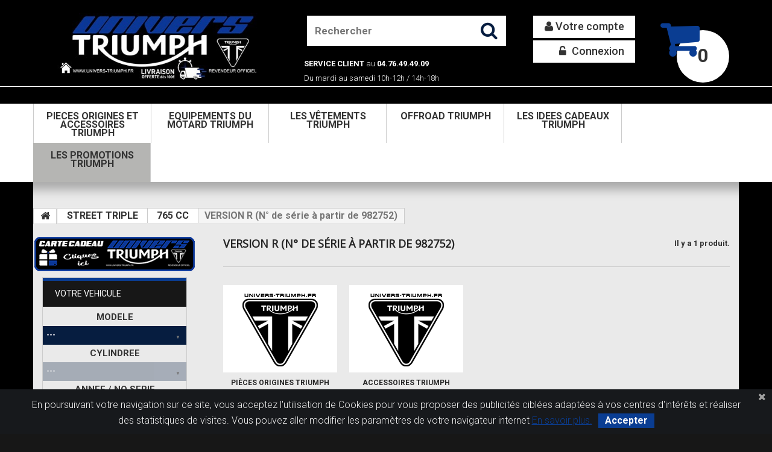

--- FILE ---
content_type: text/html; charset=utf-8
request_url: https://www.univers-triumph.fr/640-version-r-n-de-serie-a-partir-de-982752
body_size: 13275
content:
<!DOCTYPE HTML>
<!--[if lt IE 7]> <html class="no-js lt-ie9 lt-ie8 lt-ie7 " lang="fr"><![endif]-->
<!--[if IE 7]><html class="no-js lt-ie9 lt-ie8 ie7" lang="fr"><![endif]-->
<!--[if IE 8]><html class="no-js lt-ie9 ie8" lang="fr"><![endif]-->
<!--[if gt IE 8]> <html class="no-js ie9" lang="fr"><![endif]-->
<html lang="fr">
	<head>
		<meta charset="utf-8" />
		<title>VERSION R (N° de série à partir de 982752) - UNIVERS TRIUMPH</title>
		<meta name="generator" content="PrestaShop" />
		<meta name="robots" content="index,follow" />
		<meta name="viewport" content="width=device-width, minimum-scale=0.25, maximum-scale=1.0, initial-scale=1.0" /> 
		<meta name="apple-mobile-web-app-capable" content="yes" /> 
		<link rel="icon" type="image/vnd.microsoft.icon" href="/img/favicon.ico?1753861057" />
		<link rel="shortcut icon" type="image/x-icon" href="/img/favicon.ico?1753861057" />
			<link rel="stylesheet" href="https://www.univers-triumph.fr/themes/theme1125/cache/v_462_590527d5320124f5a7e03f0e935ad737_all.css" media="all" />
		<script type="text/javascript">
var AdvancedEmailGuardData = {"meta":{"isGDPREnabled":true,"isLegacyOPCEnabled":false,"isLegacyMAModuleEnabled":true,"validationError":null},"settings":{"recaptcha":{"type":"v2_cbx","key":"6LfXpkoUAAAAAK42FvrYHZOdaLmk-YU941AllebA","forms":[],"language":"shop","theme":"light","position":"bottomright","hidden":false,"deferred":false}},"context":{"ps":{"v17":false,"v17pc":false,"v17ch":false,"v16":true,"v161":false,"v15":false},"languageCode":"fr","pageName":"category"},"trans":{"genericError":"Une erreur s'est produite, veuillez r\u00e9essayer."}};
var CUSTOMIZE_TEXTFIELD = 1;
var FancyboxI18nClose = 'Fermer';
var FancyboxI18nNext = 'Suivant';
var FancyboxI18nPrev = 'Pr&eacute;c&eacute;dent';
var added_to_wishlist = 'Ajouté à votre liste de cadeaux.';
var ajax_allowed = true;
var ajaxsearch = true;
var baseDir = 'https://www.univers-triumph.fr/';
var baseUri = 'https://www.univers-triumph.fr/';
var blocksearch_type = 'top';
var comparator_max_item = 0;
var comparedProductsIds = [];
var contentOnly = false;
var customizationIdMessage = 'Personnalisation';
var delete_txt = 'Supprimer';
var displayList = false;
var favorite_products_url_add = 'https://www.univers-triumph.fr/module/favoriteproducts/actions?process=add';
var favorite_products_url_remove = 'https://www.univers-triumph.fr/module/favoriteproducts/actions?process=remove';
var freeProductTranslation = 'Offert !';
var freeShippingTranslation = 'Livraison gratuite !';
var generated_date = 1769055395;
var id_lang = 1;
var img_dir = 'https://www.univers-triumph.fr/themes/theme1125/img/';
var instantsearch = true;
var isGuest = 0;
var isLogged = 0;
var loggin_required = 'Vous devez être connecté pour gérer votre liste de cadeaux';
var max_item = 'Vous ne pouvez pas ajouter plus de 0 produit(s) dans le comparateur.';
var min_item = 'Veuillez choisir au moins 1 produit.';
var mywishlist_url = 'https://www.univers-triumph.fr/module/blockwishlist/mywishlist';
var nbItemsPerLine = 3;
var nbItemsPerLineMobile = 2;
var nbItemsPerLineTablet = 2;
var page_name = 'category';
var placeholder_blocknewsletter = 'Entrez votre adresse e-mail';
var priceDisplayMethod = 0;
var priceDisplayPrecision = 2;
var quickView = false;
var removingLinkText = 'supprimer cet article du panier';
var request = 'https://www.univers-triumph.fr/640-version-r-n-de-serie-a-partir-de-982752';
var roundMode = 2;
var search_url = 'https://www.univers-triumph.fr/recherche';
var static_token = '30b7ba5815adb52230b76a9ec3382810';
var token = '6ddcbb9bccc3760244f2b3e850f64b25';
var usingSecureMode = true;
var wishlistProductsIds = false;
</script>

			<script type="text/javascript" src="/js/jquery/jquery-1.11.0.min.js"></script>
			<script type="text/javascript" src="/js/jquery/jquery-migrate-1.2.1.min.js"></script>
			<script type="text/javascript" src="/js/jquery/plugins/jquery.easing.js"></script>
			<script type="text/javascript" src="/js/tools.js"></script>
			<script type="text/javascript" src="/themes/theme1125/js/global.js"></script>
			<script type="text/javascript" src="/themes/theme1125/js/autoload/10-bootstrap.min.js"></script>
			<script type="text/javascript" src="/themes/theme1125/js/autoload/14-device.min.js"></script>
			<script type="text/javascript" src="/themes/theme1125/js/autoload/15-jquery.total-storage.min.js"></script>
			<script type="text/javascript" src="/themes/theme1125/js/autoload/15-jquery.uniform-modified.js"></script>
			<script type="text/javascript" src="/themes/theme1125/js/autoload/16-jquery.scrollmagic.min.js"></script>
			<script type="text/javascript" src="/themes/theme1125/js/autoload/17-jquery.scrollmagic.debug.js"></script>
			<script type="text/javascript" src="/themes/theme1125/js/autoload/18-TimelineMax.min.js"></script>
			<script type="text/javascript" src="/themes/theme1125/js/autoload/19-TweenMax.min.js"></script>
			<script type="text/javascript" src="/themes/theme1125/js/category.js"></script>
			<script type="text/javascript" src="/themes/theme1125/js/modules/blockcart/ajax-cart.js"></script>
			<script type="text/javascript" src="/js/jquery/plugins/jquery.scrollTo.js"></script>
			<script type="text/javascript" src="/js/jquery/plugins/jquery.serialScroll.js"></script>
			<script type="text/javascript" src="/js/jquery/plugins/bxslider/jquery.bxslider.js"></script>
			<script type="text/javascript" src="/themes/theme1125/js/tools/treeManagement.js"></script>
			<script type="text/javascript" src="/themes/theme1125/js/modules/blocknewsletter/blocknewsletter.js"></script>
			<script type="text/javascript" src="/js/jquery/plugins/autocomplete/jquery.autocomplete.js"></script>
			<script type="text/javascript" src="/themes/theme1125/js/modules/blocksearch/blocksearch.js"></script>
			<script type="text/javascript" src="/themes/theme1125/js/modules/blockwishlist/js/ajax-wishlist.js"></script>
			<script type="text/javascript" src="/modules/favoriteproducts/favoriteproducts.js"></script>
			<script type="text/javascript" src="/themes/theme1125/js/modules/blocktopmenu/js/hoverIntent.js"></script>
			<script type="text/javascript" src="/themes/theme1125/js/modules/blocktopmenu/js/superfish-modified.js"></script>
			<script type="text/javascript" src="/themes/theme1125/js/modules/blocktopmenu/js/blocktopmenu.js"></script>
			<script type="text/javascript" src="/modules/cascadesearch/views/js/kiwik.cache.js"></script>
			<script type="text/javascript" src="/modules/cascadesearch/views/js/kiwik.cascadesearch.js"></script>
			<script type="text/javascript" src="/modules/pscookiebanner/views/js/jquery-eu-cookie-law-popup.js"></script>
			<script type="text/javascript" src="/modules/pscookiebanner/views/js/initCookiebanner.js"></script>
			<script type="text/javascript" src="/modules/advancedemailguard/views/js/front.js"></script>
			
<link href="https://fonts.googleapis.com/css?family=Roboto" rel="stylesheet" type="text/css" media="all">


<script type="text/javascript">
    var cb_settings = {
        cb_bg_color:"rgba(23, 25, 28, 1)",
        cb_font_style:"Roboto",
        cb_text_color:"#efefef",
        cb_inf_text_color:"#0A3D92",
        cb_loop:"1",
        cb_font_size:"16",
        cb_button_bg_color:"#0A3D92",
        cb_button_bg_color_hover:"#0A3D92",
        cb_button_text_color:"#ffffff",
    };

    var cb_cms_url = "https://www.univers-triumph.fr/content/2-mentions-legales";
    var cb_position = "bottom";
    var cb_text = "En poursuivant votre navigation sur ce site, vous acceptez l\&#039;utilisation de Cookies pour vous proposer des publicit&eacute;s cibl&eacute;es adapt&eacute;es &agrave; vos centres d\&#039;int&eacute;r&ecirc;ts et r&eacute;aliser des statistiques de visites. Vous pouvez aller modifier les param&egrave;tres de votre navigateur internet";
    var cb_link_text = "En savoir plus.";
    var cd_button_text = "Accepter";
</script>

<!-- Easy Google Analytics GA4-->
    <script async src="https://www.googletagmanager.com/gtag/js?id=G-GHK3YDZ1XE"></script>
   
    <script>
      window.dataLayer = window.dataLayer || [];
      function gtag(){dataLayer.push(arguments);}
      gtag('js', new Date());
      gtag('config', 'G-GHK3YDZ1XE');
	  gtag('config', 'AW-933338065');
    </script>
    <!-- Easy site tag (gtag.js) - Google Analytics end -->
		<link href='https://fonts.googleapis.com/css?family=Roboto:400,100,100italic,300,300italic,400italic,500,500italic,700,700italic,900,900italic&subset=latin,cyrillic-ext' rel='stylesheet' type='text/css'>
		<!--[if IE 8]>
		<script src="https://oss.maxcdn.com/libs/html5shiv/3.7.0/html5shiv.js"></script>
		<script src="https://oss.maxcdn.com/libs/respond.js/1.3.0/respond.min.js"></script>
		<![endif]-->
		
		<div id="fb-root"></div>
        <script>(function(d, s, id) {
        var js, fjs = d.getElementsByTagName(s)[0];
        if (d.getElementById(id)) return;
        js = d.createElement(s); js.id = id;
        js.src = "//connect.facebook.net/fr_FR/sdk.js#xfbml=1&version=v2.3";
        fjs.parentNode.insertBefore(js, fjs);
        }(document, 'script', 'facebook-jssdk'));</script>
		
		<!-- Google tag (gtag.js) -->
		
        <script async src="https://www.googletagmanager.com/gtag/js?id=AW-933338065"></script>
        <script>
          window.dataLayer = window.dataLayer || [];
          function gtag(){dataLayer.push(arguments);}
          gtag('js', new Date());
          gtag('config', 'AW-933338065');
        </script>
		
		
	</head>
		<body id="category" class="category category-640 category-version-r-n-de-serie-a-partir-de-982752 hide-right-column lang_fr  two-columns">
	    	<!--[if IE 8]>
        <div style='clear:both;height:59px;padding:0 15px 0 15px;position:relative;z-index:10000;text-align:center;'><a href="//www.microsoft.com/windows/internet-explorer/default.aspx?ocid=ie6_countdown_bannercode"><img src="http://storage.ie6countdown.com/assets/100/images/banners/warning_bar_0000_us.jpg" border="0" height="42" width="820" alt="You are using an outdated browser. For a faster, safer browsing experience, upgrade for free today." /></a></div>
		<![endif]-->
				<div id="page">
			<div class="header-container">
				<header id="header">
					<div class="banner">
						<div class="container">
							<div class="row">
								<a href="http://www.univers-triumph.fr/" title="">
	<img class="img-responsive" src="https://www.univers-triumph.fr/modules/blockbanner/img/7cd18d49da204d705d3a93c817b5f24d.png" alt="" title="" width="1170" height="65" />
</a>

							</div>
						</div>
					</div>
					<div class="nav">
						<div class="container">
							<div class="row">
								<nav><!-- Block languages module -->
<!-- /Block languages module -->
</nav>
							</div>
						</div>
					</div>
					<div class="bottom_header">
						<div class="container">
							<div class="row">
								<div id="header_logo">
									<a href="http://www.univers-triumph.fr/" title="UNIVERS TRIUMPH">
										<img class="logo img-responsive" src="https://www.univers-triumph.fr/img/univers-triumph-1578317499.jpg" alt="UNIVERS TRIUMPH" width="500" height="147"/>
									</a>
								</div>
								<!-- MODULE Block cart -->
<div class="cartBox clearfix">
	<div class="shopping_cart">
		<a href="https://www.univers-triumph.fr/commande" title="Voir mon panier" rel="nofollow">
			<b>Panier</b>
			<span class="ajax_cart_quantity unvisible">0</span>
			<span class="ajax_cart_product_txt unvisible">Produit</span>
			<span class="ajax_cart_product_txt_s unvisible">Produits</span>
			<span class="ajax_cart_total unvisible">
							</span>
			<span class="ajax_cart_no_product">(vide)</span>
					</a>
					<div class="cart_block block">
				<div class="block_content">
					<!-- block list of products -->
					<div class="cart_block_list">
												<p class="cart_block_no_products">
							Aucun produit
						</p>
												<div class="cart-prices">
							<div class="cart-prices-line first-line">
								<span class="cart_block_shipping_cost ajax_cart_shipping_cost">
																			Livraison gratuite !
																	</span>
								<span>
									Livraison
								</span>
							</div>
																					<div class="cart-prices-line last-line">
								<span class="price cart_block_total ajax_block_cart_total">0,00 €</span>
								<span>Total</span>
							</div>
													</div>
						<p class="cart-buttons">
							<a id="button_order_cart" class="btn btn-default btn-sm icon-right" href="https://www.univers-triumph.fr/commande" title="Commander" rel="nofollow">
								<span>
									Commander
								</span>
							</a>
						</p>
					</div>
				</div>
			</div><!-- .cart_block -->
			</div>
</div>

	<div id="layer_cart">
		<div class="clearfix">
			<div class="layer_cart_product col-xs-12 col-md-6">
				<span class="cross" title="Fermer la fenêtre"></span>
				<h2>
					<i class="fa fa-ok"></i>
                    Produit ajouté au panier avec succès
				</h2>
				<div class="product-image-container layer_cart_img">
				</div>
				<div class="layer_cart_product_info">
					<span id="layer_cart_product_title" class="product-name"></span>
					<span id="layer_cart_product_attributes"></span>
					<div>
						<strong class="dark">Quantité</strong>
						<span id="layer_cart_product_quantity"></span>
					</div>
					<div>
						<strong class="dark">Total</strong>
						<span id="layer_cart_product_price"></span>
					</div>
				</div>
			</div>
			<div class="layer_cart_cart col-xs-12 col-md-6">
				<h2>
					<!-- Plural Case [both cases are needed because page may be updated in Javascript] -->
					<span class="ajax_cart_product_txt_s  unvisible">
						Il y a <span class="ajax_cart_quantity">0</span> produits dans votre panier.
					</span>
					<!-- Singular Case [both cases are needed because page may be updated in Javascript] -->
					<span class="ajax_cart_product_txt ">
						Il y a 1 produit dans votre panier.
					</span>
				</h2>
	
				<div class="layer_cart_row">
					<strong class="dark">
						Total produits
																					TTC
																		</strong>
					<span class="ajax_block_products_total">
											</span>
				</div>
	
								<div class="layer_cart_row">
					<strong class="dark">
						Frais de port&nbsp;TTC					</strong>
					<span class="ajax_cart_shipping_cost">
													Livraison gratuite !
											</span>
				</div>
								<div class="layer_cart_row">	
					<strong class="dark">
						Total
																					TTC
																		</strong>
					<span class="ajax_block_cart_total">
											</span>
				</div>
				<div class="button-container">	
					<span class="continue btn btn-default btn-md icon-left" title="Continuer mes achats">
						<span>
                            Continuer mes achats
						</span>
					</span>
					<a class="btn btn-default btn-md icon-right" href="https://www.univers-triumph.fr/commande" title="Commander" rel="nofollow">
						<span>
							Commander
						</span>
					</a>	
				</div>
			</div>
		</div>
		<div class="crossseling"></div>
	</div> <!-- #layer_cart -->
	<div class="layer_cart_overlay"></div>

<!-- /MODULE Block cart --><!-- Block user information module NAV  -->
<ul class="user_info">
        	<li>
        	<a href="https://www.univers-triumph.fr/mon-compte" title="Voir mon compte client" rel="nofollow">
            	Votre compte
            </a>
        </li>
        <li>
        	<a class="login" href="https://www.univers-triumph.fr/mon-compte" rel="nofollow" title="Login to your customer account">
            	Connexion
        	</a>
        </li>
    	
</ul>
<!-- /Block usmodule NAV --><!-- Block search module TOP -->

<div id="search_block_top" class="col-sm-3 clearfix">

	<form id="searchbox" method="get" action="https://www.univers-triumph.fr/recherche" >
		<input type="hidden" name="controller" value="search" />
		<input type="hidden" name="orderby" value="position" />
		<input type="hidden" name="orderway" value="desc" />
		<input class="search_query form-control" type="text" id="search_query_top" name="search_query" placeholder="Rechercher" value="" />
		<button type="submit" name="submit_search" class="btn btn-default button-search">
			<span>Rechercher</span>
		</button>

		</form>


 </div>
	<p><span style="color:#ffffff;font-size: inherit;position:relative;top:20px;left:20px;"><strong>SERVICE CLIENT</strong> au<strong> 04.76.49.49.09<br /></strong></span></p>
    <p><span style="color:#ffffff;font-size: inherit;position:relative;top:15px;left:20px;">Du mardi au samedi 10h-12h / 14h-18h</span></p></BR></BR>
<!-- /Block search module TOP -->	<!-- Menu -->

    </div></div> 

	<div id="block_top_menu" class="sf-contener clearfix"><div class="menu_shadow"><div class="container">
		<div class="cat-title">Catégories</div>
        <ul class="sf-menu clearfix menu-content">
            <li><a href="http://www.univers-triumph.fr/content/25-pieces-origines-triumph" title="PIECES ORIGINES ET ACCESSOIRES TRIUMPH">PIECES ORIGINES ET ACCESSOIRES TRIUMPH</a></li>
<li><a href="https://www.univers-triumph.fr/192-equipements-du-motard-triumph" title="EQUIPEMENTS DU MOTARD TRIUMPH">EQUIPEMENTS DU MOTARD TRIUMPH</a><ul><li><a href="https://www.univers-triumph.fr/205-equipements-triumph-femmes" title="EQUIPEMENTS TRIUMPH FEMMES">EQUIPEMENTS TRIUMPH FEMMES</a><ul><li><a href="https://www.univers-triumph.fr/211-blousons-" title="BLOUSONS ">BLOUSONS </a></li><li><a href="https://www.univers-triumph.fr/212-pantalons" title="PANTALONS">PANTALONS</a></li><li><a href="https://www.univers-triumph.fr/213-bottes-et-chaussures" title="BOTTES ET CHAUSSURES">BOTTES ET CHAUSSURES</a></li><li><a href="https://www.univers-triumph.fr/214-gants" title="GANTS">GANTS</a></li><li><a href="https://www.univers-triumph.fr/355-vetements-triumph-femme" title="VETEMENTS TRIUMPH FEMME">VETEMENTS TRIUMPH FEMME</a></li></ul></li><li><a href="https://www.univers-triumph.fr/204-equipements-triumph-hommes" title="EQUIPEMENTS TRIUMPH HOMMES">EQUIPEMENTS TRIUMPH HOMMES</a><ul><li><a href="https://www.univers-triumph.fr/206-blousons-" title="BLOUSONS ">BLOUSONS </a></li><li><a href="https://www.univers-triumph.fr/207-pantalons" title="PANTALONS">PANTALONS</a></li><li><a href="https://www.univers-triumph.fr/208-bottes-et-chaussures" title="BOTTES ET CHAUSSURES">BOTTES ET CHAUSSURES</a></li><li><a href="https://www.univers-triumph.fr/209-gants" title="GANTS">GANTS</a></li><li><a href="https://www.univers-triumph.fr/354-vetements-triumph-homme" title="VETEMENTS TRIUMPH HOMME">VETEMENTS TRIUMPH HOMME</a></li></ul></li><li><a href="https://www.univers-triumph.fr/197-casques" title="CASQUES">CASQUES</a></li><li><a href="https://www.univers-triumph.fr/210-accessoires-" title="ACCESSOIRES ">ACCESSOIRES </a></li><li><a href="https://www.univers-triumph.fr/243-protections-du-motard" title="PROTECTIONS DU MOTARD">PROTECTIONS DU MOTARD</a></li></ul></li><li><a href="https://www.univers-triumph.fr/352-les-vetements-triumph" title="LES VÊTEMENTS TRIUMPH">LES VÊTEMENTS TRIUMPH</a><ul><li><a href="https://www.univers-triumph.fr/528-enfant" title="ENFANT">ENFANT</a></li><li><a href="https://www.univers-triumph.fr/530-homme" title="HOMME">HOMME</a><ul><li><a href="https://www.univers-triumph.fr/525-t-shirts-polos" title="T SHIRTS  / POLOS">T SHIRTS  / POLOS</a></li><li><a href="https://www.univers-triumph.fr/526-sweats-vestes" title="SWEATS & VESTES">SWEATS & VESTES</a></li><li><a href="https://www.univers-triumph.fr/527-pantalon" title="PANTALON">PANTALON</a></li></ul></li><li><a href="https://www.univers-triumph.fr/531-femme" title="FEMME">FEMME</a></li></ul></li><li><a href="https://www.univers-triumph.fr/679-offroad-triumph" title="OFFROAD TRIUMPH">OFFROAD TRIUMPH</a><ul><li><a href="https://www.univers-triumph.fr/680-offroad-triumph-pour-la-moto" title="OFFROAD TRIUMPH POUR LA MOTO">OFFROAD TRIUMPH POUR LA MOTO</a></li><li><a href="https://www.univers-triumph.fr/681-offroad-triumph-pour-le-pilote" title="OFFROAD TRIUMPH POUR LE PILOTE">OFFROAD TRIUMPH POUR LE PILOTE</a></li></ul></li><li><a href="https://www.univers-triumph.fr/194-les-idees-cadeaux-triumph" title="LES IDEES CADEAUX TRIUMPH">LES IDEES CADEAUX TRIUMPH</a><ul><li><a href="https://www.univers-triumph.fr/244-cadeaux-triumph-adulte" title="CADEAUX TRIUMPH ADULTE">CADEAUX TRIUMPH ADULTE</a><ul><li><a href="https://www.univers-triumph.fr/342-ceintures-et-boucles" title="CEINTURES ET BOUCLES">CEINTURES ET BOUCLES</a></li><li><a href="https://www.univers-triumph.fr/343-mugs-et-accessoires-de-table" title="MUGS ET ACCESSOIRES DE TABLE">MUGS ET ACCESSOIRES DE TABLE</a></li><li><a href="https://www.univers-triumph.fr/344-bagagerie-portefeuilles" title="BAGAGERIE / PORTEFEUILLES">BAGAGERIE / PORTEFEUILLES</a></li><li><a href="https://www.univers-triumph.fr/345-montres-et-pendules" title="MONTRES ET PENDULES">MONTRES ET PENDULES</a></li><li><a href="https://www.univers-triumph.fr/346-modeles-reduits" title="MODELES REDUITS">MODELES REDUITS</a></li><li><a href="https://www.univers-triumph.fr/347-accessoires-de-camping-et-nomade" title="ACCESSOIRES DE CAMPING ET NOMADE">ACCESSOIRES DE CAMPING ET NOMADE</a></li><li><a href="https://www.univers-triumph.fr/349-casquettes-bonnets-tour-de-cou" title="CASQUETTES / BONNETS / TOUR DE COU">CASQUETTES / BONNETS / TOUR DE COU</a></li><li><a href="https://www.univers-triumph.fr/351-divers" title="DIVERS">DIVERS</a></li></ul></li><li><a href="https://www.univers-triumph.fr/245-cadeaux-triumph-enfant" title="CADEAUX TRIUMPH ENFANT">CADEAUX TRIUMPH ENFANT</a></li></ul></li><li><a href="https://www.univers-triumph.fr/195-les-promotions-triumph" title="LES PROMOTIONS TRIUMPH">LES PROMOTIONS TRIUMPH</a></li>
                    </ul>
	</div>
	<!--/ Menu -->
							</div>
						</div>
					</div>
				</header>
                
			</div>
								
									
			<div class="columns-container">
            	<div class="main-content">
				<div id="columns" class="container">
											<!-- Breadcrumb -->

<div class="breadcrumb clearfix">
	<a class="home" href="http://www.univers-triumph.fr/" title="retour &agrave; Accueil">
    	<i class="fa fa-home"></i>
    </a>
			<span class="navigation-pipe" >&gt;</span>
					<a href="https://www.univers-triumph.fr/303-street-triple" title="STREET TRIPLE">STREET TRIPLE</a><span class="navigation-pipe">></span><a href="https://www.univers-triumph.fr/572-765-cc" title="765 CC">765 CC</a><span class="navigation-pipe">></span>VERSION R (N&deg; de s&eacute;rie &agrave; partir de 982752)
			</div>

<!-- /Breadcrumb -->
										<div class="row">
												<div id="left_column" class="column col-xs-12 col-sm-3">        <div id="htmlcontent_left"><div class="nav">
        <ul class="htmlcontent-home clearfix row">
                            <li class="htmlcontent-item-1"><div>
                                            <a href="https://www.univers-triumph.fr/cartes-cadeaux" class="item-link" title="">
                                                                        <img src="https://www.univers-triumph.fr/modules/themeconfigurator/img/c639f9d6b2af4c0d3c4fe668fc75448d8fb5b37b_logo-carte-cadeau.png" class="item-img" title="" alt="" width="100%" height="100%"/>
                                                                                                                    </a>
                                    </div></li>
                    </ul>
    </div></div>
	<!---->

<div id="cascade_search_vertical" class="cascade_search_vertical block">
    <p class="title_block">VOTRE VEHICULE</p>

        <form class="cascadesearch_form" method="POST" action="/">
                                <div id="div1" class=" active  ">
                        <label for="step0">MODELE</label>
                     <span class="custom-dropdown custom-dropdown--white">
                        <div class="custom-dropdown__select custom-dropdown__select--white">
                            <select id="step0" name="step0" data-label="MODELE" class="cascadesearch_select" >
                                <option value="">---</option>
                                                                                                            <option value="225">ADVENTURER</option>
                                                                            <option value="229">AMERICA</option>
                                                                            <option value="536">BOBBER </option>
                                                                            <option value="233">BONNEVILLE</option>
                                                                            <option value="198">DAYTONA</option>
                                                                            <option value="261">LEGEND TT</option>
                                                                            <option value="264">ROCKET</option>
                                                                            <option value="268">SCRAMBLER</option>
                                                                            <option value="685">SCRAMBLER 400 X</option>
                                                                            <option value="199">SPEED MASTER</option>
                                                                            <option value="277">SPEED FOUR</option>
                                                                            <option value="280">SPEED TRIPLE</option>
                                                                            <option value="598">SPEED TWIN</option>
                                                                            <option value="682">SPEED 400</option>
                                                                            <option value="290">SPRINT</option>
                                                                            <option value="534">STREET CUP</option>
                                                                            <option value="535">STREET SCRAMBLER</option>
                                                                            <option value="303">STREET TRIPLE</option>
                                                                            <option value="494">STREET TWIN</option>
                                                                            <option value="307">THRUXTON</option>
                                                                            <option value="310">THUNDERBIRD</option>
                                                                            <option value="168">TIGER</option>
                                                                            <option value="331">TROPHY</option>
                                                                            <option value="339">TT 600</option>
                                                                            <option value="655">TRIDENT</option>
                                                                            <option value="719">TF</option>
                                                                                                </select>
                        </div>
                    </span>
                    </div>
                                <div id="div2" class=" inactive ">
                        <label for="step1">CYLINDREE</label>
                     <span class="custom-dropdown custom-dropdown--white">
                        <div class="custom-dropdown__select custom-dropdown__select--white">
                            <select id="step1" name="step1" data-label="CYLINDREE" class="cascadesearch_select" disabled="disabled" style="opacity:0.3">
                                <option value="">---</option>
                                                            </select>
                        </div>
                    </span>
                    </div>
                                <div id="div3" class=" inactive ">
                        <label for="step2">ANNEE / NO SERIE</label>
                     <span class="custom-dropdown custom-dropdown--white">
                        <div class="custom-dropdown__select custom-dropdown__select--white">
                            <select id="step2" name="step2" data-label="ANNEE / NO SERIE" class="cascadesearch_select" disabled="disabled" style="opacity:0.3">
                                <option value="">---</option>
                                                            </select>
                        </div>
                    </span>
                    </div>
            
                    <label>&nbsp;</label>
                    <input type="hidden" id="sCategories" name="sCategories" value="" />
                    <button name="submitCascadeSearch" class="submitCascadeSearch" id="submitCascadeSearch"><span>Trouver</span></button>

        </form>

    <script>
        $(document).ready(function(){
                    if(kiwik && kiwik.cascadesearch) {
                        //kiwik.cascadesearch.config.URL = 'http://www.univers-triumph.fr/' + kiwik.cascadesearch.config.URL;
                        if(kiwik.cascadesearch.config.HASH!='09678f93f207dd81bc7d5185ef57e1b3'){
                            kiwik.cache.clear();
                            kiwik.cascadesearch.config.HASH='09678f93f207dd81bc7d5185ef57e1b3';
                        }
                        //setitemcachre(...)

                                                }
                    }
        );
    </script>
</div>


<div id="tmhtmlcontent_left">
	<ul class="tmhtmlcontent-left clearfix row">
		            <li class="tmhtmlcontent-item-1 col-xs-12">
                                                                                                    <div class="item-html">
                            <p><img src="https://www.univers-triumph.fr/img/cms/Triumph Pieces.png" alt="" width="100%"  height="100%" /></p>
                        </div>
                                                </li>
		            <li class="tmhtmlcontent-item-2 col-xs-12">
                                    <a href="https://www.univers-triumph.fr/content/5-paiement-securise" class="item-link" title="">
                                                                                                    <div class="item-html">
                            <p><a href="https://www.univers-triumph.fr/content/5-paiement-securise"><img src="https://www.univers-triumph.fr/img/cms/3D-Security.jpg" alt="Paiement s&eacute;curis&eacute;" width="100%" height="100%" /></a></p>
                        </div>
                                                        </a>
                            </li>
		            <li class="tmhtmlcontent-item-3 col-xs-12">
                                    <a href="https://www.univers-triumph.fr/contactez-nous" class="item-link" title="">
                                                                                                    <div class="item-html">
                            </BR><p><a href="https://www.univers-triumph.fr/contactez-nous"><img src="https://www.univers-triumph.fr/img/cms/aide_univers-triumph.png" alt="Contactez-nous" width="100%" height="100%" /></a></p>
                        </div>
                                                        </a>
                            </li>
			</ul>
</div>

<div class="customblocks_container">
			<div id="customblocks_block_8" class="customblocks_block">
							<div class="customblocks_content"><div class="fb-page" data-href="https://www.facebook.com/Univers-Triumph-1627464147507968/timeline/" data-width="293px" data-hide-cover="false" data-show-facepile="true" data-show-posts="false">
<div class="fb-xfbml-parse-ignore">
<blockquote cite="https://www.facebook.com/Univers-Triumph-1627464147507968/timeline/"><a href="https://www.facebook.com/Univers-Triumph-1627464147507968/timeline/">UNIVERS TRIUMPH</a></blockquote>
</div>
</div></div>
								</div>
	</div>	<!-- Block CMS module -->
			<section id="informations_block_left_1" class="block informations_block_left">
			<h4 class="title_block">
				<a href="https://www.univers-triumph.fr/content/category/1-home" title="Informations">
					Informations				</a>
			</h4>
			<div class="block_content list-block">
				<ul>
																							<li>
								<a href="https://www.univers-triumph.fr/content/1-livraison" title="Livraison">
									Livraison
								</a>
							</li>
																								<li>
								<a href="https://www.univers-triumph.fr/content/21-qui-sommes-nous-" title="Qui sommes-nous ?">
									Qui sommes-nous ?
								</a>
							</li>
																								<li>
								<a href="https://www.univers-triumph.fr/content/2-mentions-legales" title="Mentions légales">
									Mentions légales
								</a>
							</li>
																								<li>
								<a href="https://www.univers-triumph.fr/content/23-guide-des-tailles" title="Guide des tailles">
									Guide des tailles
								</a>
							</li>
																								<li>
								<a href="https://www.univers-triumph.fr/content/3-conditions-generales-de-ventes" title="Conditions d&#039;utilisation">
									Conditions d&#039;utilisation
								</a>
							</li>
																								<li>
								<a href="https://www.univers-triumph.fr/content/5-paiement-securise" title="Paiement sécurisé">
									Paiement sécurisé
								</a>
							</li>
																						<li>
							<a href="https://www.univers-triumph.fr/magasins" title="Notre magasin">
								Notre magasin
							</a>
						</li>
									</ul>
			</div>
		</section>
		<!-- /Block CMS module -->
</div>
												<div id="center_column" class="center_column col-xs-12 col-sm-9">
	
	
<div id="as_custom_content_results"></div>
<div id="as_custom_content_results"></div>


	    			<h1 class="page-heading product-listing">
        	<span class="cat-name">VERSION R (N° de série à partir de 982752)&nbsp;</span>
            <span class="heading-counter">Il y a 1 produit.</span>
        </h1>
		

                		<!-- Subcategories -->
		<div id="subcategories">
			<p class="subcategory-heading"> </p>
			<ul class="clearfix">
							<li>
                	<div class="subcategory-image">
						<a href="https://www.univers-triumph.fr/650-pieces-origines-triumph" title="PIÈCES ORIGINES TRIUMPH" class="img">
															<img class="replace-2x" src="https://www.univers-triumph.fr/c/fr-default-tm_medium_default/pieces-origines-triumph.jpg" alt="PIÈCES ORIGINES TRIUMPH" />
													</a>
                   	</div>
					<h5>
                    	<a class="subcategory-name" href="https://www.univers-triumph.fr/650-pieces-origines-triumph" title="PIÈCES ORIGINES TRIUMPH">PIÈCES ORIGINES TRIUMPH</a>
                    </h5>
									</li>
							<li>
                	<div class="subcategory-image">
						<a href="https://www.univers-triumph.fr/651-accessoires-triumph" title="ACCESSOIRES TRIUMPH" class="img">
															<img class="replace-2x" src="https://www.univers-triumph.fr/c/fr-default-tm_medium_default/accessoires-triumph.jpg" alt="ACCESSOIRES TRIUMPH" />
													</a>
                   	</div>
					<h5>
                    	<a class="subcategory-name" href="https://www.univers-triumph.fr/651-accessoires-triumph" title="ACCESSOIRES TRIUMPH">ACCESSOIRES TRIUMPH</a>
                    </h5>
									</li>
						</ul>
		</div>
        			
		
        			<div class="content_sortPagiBar clearfix">
            	<div class="sortPagiBar clearfix">
            		    <ul class="display hidden-xs">
        <li class="display-title">Afficher :</li>
        <li id="grid">
            <a rel="nofollow" href="#" title="Grille">
                <i class="fa fa-th-large"></i>
                Grille
            </a>
        </li>
        <li id="list">
            <a rel="nofollow" href="#" title="Liste">
                <i class="fa fa-th-list"></i>
                Liste
            </a>
        </li>
    </ul>

    
    
        
    <form id="productsSortForm" action="https://www.univers-triumph.fr/640-version-r-n-de-serie-a-partir-de-982752" class="productsSortForm">
        <div class="select selector1">
            <label for="selectProductSort">Tri</label>
            <select id="selectProductSort" class="selectProductSort form-control">
                <option value="price:asc" selected="selected">--</option>
                                    <option value="price:asc" selected="selected">Le moins cher</option>
                    <option value="price:desc" >Le plus cher</option>
                                <option value="name:asc" >De A &agrave; Z</option>
                <option value="name:desc" >De Z &agrave; A</option>
                                    <option value="quantity:desc" >En Stock</option>
                                <option value="reference:asc" >R&eacute;f&eacute;rence : croissante</option>
                <option value="reference:desc" >R&eacute;f&eacute;rence : d&eacute;croissante</option>
            </select>
        </div>
    </form>
	
    <!-- /Sort products -->
			
	
                								<!-- nbr product/page -->
		<!-- /nbr product/page -->

				</div>
                <div class="top-pagination-content clearfix">
                	
						
												<!-- Pagination -->
	<div id="pagination" class="pagination clearfix">
	    		
        	</div>
    
    <div class="product-count">
    	        	                        	                        	R&eacute;sultats 1 - 1 sur 1.
       	    </div>
	<!-- /Pagination -->

                </div>
			</div>
			 	<div id="as_custom_content_results"></div>
 



    
																													  
    							
	
    	
	
	
    <!-- Products list -->
	<ul class="product_list grid row">
                    
            
            
                                                <li class="ajax_block_product col-xs-12 col-sm-6 col-md-4 first-in-line last-line first-item-of-tablet-line first-item-of-mobile-line last-mobile-line">
                <div class="product-container" itemscope itemtype="http://schema.org/Product">
                    <div class="left-block">
                        <div class="product-image-container">
                            <a class="product_img_link"	href="https://www.univers-triumph.fr/street-triple/2925-joint-spi-street-rs-r-3000109954652.html" title="JOINT SPI STREET RS/R" itemprop="url">
                                <img class="replace-2x img-responsive" src="https://www.univers-triumph.fr/img/p/fr-default-home_default.jpg" alt="JOINT SPI STREET RS/R" title="JOINT SPI STREET RS/R" itemprop="image" />
                            </a>
                                                                                                            </div>
                        
						
                    </div>
                    <div class="right-block">
                    	                        <div itemprop="offers" itemscope itemtype="http://schema.org/Offer" class="content_price">
                                                            <span itemprop="price" class="price product-price"  content="20.63">
                                    20,63 €                                </span>
                                <meta itemprop="priceCurrency" content="EUR" />
                                                                
								
                                                    </div>
                                                
                        <h5 itemprop="name">
                                                        <a class="product-name" href="https://www.univers-triumph.fr/street-triple/2925-joint-spi-street-rs-r-3000109954652.html" title="JOINT SPI STREET RS/R" itemprop="url" >
                                <span class="list-name">JOINT SPI STREET RS/R</span>
                                <span class="grid-name">JOINT SPI STREET RS/R</span>
                            </a>
                        </h5>
                        <p class="product-desc" itemprop="description">
                            <span class="list-desc">JOINT SPI STREET RS/R</span>
                            <span class="grid-desc">JOINT SPI STREET RS/R</span>
                        </p>
						
                        <div class="button-container">
                                                                                                                                        <a class="ajax_add_to_cart_button btn btn-default" href="http://www.univers-triumph.fr/panier?add=1&amp;id_product=2925&amp;token=30b7ba5815adb52230b76a9ec3382810" rel="nofollow" title="Ajouter au panier" data-id-product="2925">
                                            <span>Ajouter au panier</span>
                                        </a>
                                    						
                                                                                        <a itemprop="url" class="lnk_view btn btn-default" href="https://www.univers-triumph.fr/street-triple/2925-joint-spi-street-rs-r-3000109954652.html" title="Afficher">
                                <span>D&eacute;tails</span>
                            </a>
                        </div>
                                                <div itemprop="offers" itemscope itemtype="http://schema.org/Offer" class="content_price-sale">
                                                            <span itemprop="price" class="price product-price"  content="20.63" >
                                    20,63 €                                </span>
                                <meta itemprop="priceCurrency" content="EUR" />
                                                                
								
                                                    </div>
                                                                            <div class="color-list-container"></div>
                                                <div class="product-flags">
                                                                                                                                            </div>
               
                    </div>
                                            <div class="functional-buttons clearfix">
                            <div class="wishlist">
	<a class="addToWishlist wishlistProd_2925" href="#" rel="2925" onclick="WishlistCart('wishlist_block_list', 'add', '2925', false, 1); return false;" title="Ajouter à ma liste de cadeaux">
		Ajouter à ma liste de cadeaux
	</a>
</div>
                                                    </div>
                                    </div><!-- .product-container> -->
            </li>
        	</ul>








			<div class="content_sortPagiBar">
				<div class="bottom-pagination-content clearfix">
					
                    	
												<!-- Pagination -->
	<div id="pagination_bottom" class="pagination clearfix">
	    		
        	</div>
    
    <div class="product-count">
    	        	                        	                        	R&eacute;sultats 1 - 1 sur 1.
       	    </div>
	<!-- /Pagination -->

				</div>
			</div>
			
						</div><!-- #center_column -->
										</div><!-- .row -->
				</div><!-- #columns -->
                </div><!-- .main-content -->
                			</div><!-- .columns-container -->
							<!-- Footer -->
				<div class="footer-container">
					<footer id="footer"  class="container">
						<div class="row"><!-- Block Newsletter module-->
<div id="newsletter_block_left" class="block">
	<h4>Lettre d'informations</h4>
	<div class="block_content">
		<form action="https://www.univers-triumph.fr/" method="post">
			<div class="form-group" >
				<input class="inputNew form-control grey newsletter-input" id="newsletter-input" type="text" name="email" size="18" value="Entrez votre adresse e-mail" />
                <button type="submit" name="submitNewsletter" class="btn btn-default btn-sm">
                    <span>ok</span>
                </button>
				<input type="hidden" name="action" value="0" />
			</div>
		</form>
	</div>
</div>
<!-- /Block Newsletter module-->
<section id="social_block">
	<ul>
					<li class="facebook">
				<a target="_blank" href="https://www.facebook.com/Univers-Triumph-1627464147507968/timeline/" title="Facebook">
					<span>Facebook</span>
				</a>
			</li>
						                        	</ul>
    <h4>Nous suivre</h4>
</section>
<div class="clearfix"></div>
<!-- Block categories module -->
<section class="blockcategories_footer footer-block col-xs-12 col-sm-3">
	<h4>Catégories</h4>
	<div class="category_footer toggle-footer">
		<div class="list">
			<ul class="tree dhtml">
												<li >
	<a 	href="https://www.univers-triumph.fr/160-pieces-origines-triumph" title="/!\ N&#039;oubliez pas d&#039;identifier votre moto dans la liste d&amp;eacute;roulante sur notre page d&#039;acceuil pour trouver toutes les pi&amp;egrave;ces et accessoires TRIUMPH compatible pour votre moto /!\ 
 Toutes les&amp;nbsp; pi&amp;egrave;ces TRIUMPH origine&amp;nbsp; pour votre moto sont disponibles avec&amp;nbsp;univers-triumph.fr (filtre &amp;agrave; air, filtre &amp;agrave; huile, leviers, plaquettes de frein etc...) 
 Chaque pi&amp;egrave;ce TRIUMPH et accessoire TRIUMPH&amp;nbsp;venduent sur univers-triumph.fr sont d&#039;origine TRIUMPH FRANCE. 
 Nous pouvons vous commandez l&#039;ensemble des pi&amp;egrave;ces d&amp;eacute;tach&amp;eacute;es et accessoires non repr&amp;eacute;sent&amp;eacute;es sur le site.">
		PIECES ORIGINES TRIUMPH
	</a>
			<ul>
												<li >
	<a 	href="https://www.univers-triumph.fr/186-filtres" title="">
		FILTRES
	</a>
			<ul>
												<li >
	<a 	href="https://www.univers-triumph.fr/247-filtres-a-air" title="">
		FILTRES A AIR
	</a>
	</li>

																<li >
	<a 	href="https://www.univers-triumph.fr/248-filtres-a-huile" title="">
		FILTRES A HUILE
	</a>
	</li>

									</ul>
	</li>

																<li >
	<a 	href="https://www.univers-triumph.fr/196-plaquettes" title="">
		PLAQUETTES
	</a>
	</li>

																<li >
	<a 	href="https://www.univers-triumph.fr/246-guidons-et-leviers" title="">
		GUIDONS ET LEVIERS
	</a>
	</li>

																<li >
	<a 	href="https://www.univers-triumph.fr/249-joints" title="">
		JOINTS
	</a>
	</li>

																<li >
	<a 	href="https://www.univers-triumph.fr/499-clignotants" title="">
		CLIGNOTANTS
	</a>
	</li>

																<li >
	<a 	href="https://www.univers-triumph.fr/500-bougie" title="">
		BOUGIE
	</a>
	</li>

									</ul>
	</li>

							
																<li >
	<a 	href="https://www.univers-triumph.fr/192-equipements-du-motard-triumph" title="">
		EQUIPEMENTS DU MOTARD TRIUMPH
	</a>
			<ul>
												<li >
	<a 	href="https://www.univers-triumph.fr/205-equipements-triumph-femmes" title="">
		EQUIPEMENTS TRIUMPH FEMMES
	</a>
			<ul>
												<li >
	<a 	href="https://www.univers-triumph.fr/211-blousons-" title="">
		BLOUSONS 
	</a>
	</li>

																<li >
	<a 	href="https://www.univers-triumph.fr/212-pantalons" title="">
		PANTALONS
	</a>
	</li>

																<li >
	<a 	href="https://www.univers-triumph.fr/213-bottes-et-chaussures" title="">
		BOTTES ET CHAUSSURES
	</a>
	</li>

																<li >
	<a 	href="https://www.univers-triumph.fr/214-gants" title="">
		GANTS
	</a>
	</li>

																<li >
	<a 	href="https://www.univers-triumph.fr/355-vetements-triumph-femme" title="">
		VETEMENTS TRIUMPH FEMME
	</a>
	</li>

									</ul>
	</li>

																<li >
	<a 	href="https://www.univers-triumph.fr/204-equipements-triumph-hommes" title="">
		EQUIPEMENTS TRIUMPH HOMMES
	</a>
			<ul>
												<li >
	<a 	href="https://www.univers-triumph.fr/206-blousons-" title="">
		BLOUSONS 
	</a>
	</li>

																<li >
	<a 	href="https://www.univers-triumph.fr/207-pantalons" title="">
		PANTALONS
	</a>
	</li>

																<li >
	<a 	href="https://www.univers-triumph.fr/208-bottes-et-chaussures" title="">
		BOTTES ET CHAUSSURES
	</a>
	</li>

																<li >
	<a 	href="https://www.univers-triumph.fr/209-gants" title="">
		GANTS
	</a>
	</li>

																<li >
	<a 	href="https://www.univers-triumph.fr/354-vetements-triumph-homme" title="">
		VETEMENTS TRIUMPH HOMME
	</a>
	</li>

									</ul>
	</li>

																<li >
	<a 	href="https://www.univers-triumph.fr/197-casques" title="">
		CASQUES
	</a>
	</li>

																<li >
	<a 	href="https://www.univers-triumph.fr/210-accessoires-" title="UNIVERS-TRIUMPH.fr&amp;nbsp;vous propose un grand choix d&#039;accessoires de la marque TRIUMPH pour la pratique de la moto. 
 Chaque accessoire Triumph vous rapproche un peu plus de l&#039;univers et de l&#039;esprit TRIUMPH.">
		ACCESSOIRES 
	</a>
	</li>

																<li >
	<a 	href="https://www.univers-triumph.fr/243-protections-du-motard" title="">
		PROTECTIONS DU MOTARD
	</a>
	</li>

									</ul>
	</li>

							
																<li >
	<a 	href="https://www.univers-triumph.fr/193-accessoires-motos-triumph" title="">
		ACCESSOIRES MOTOS TRIUMPH
	</a>
			<ul>
												<li >
	<a 	href="https://www.univers-triumph.fr/376-antivols-homologues-sra" title="">
		ANTIVOLS HOMOLOGUES SRA
	</a>
	</li>

																<li >
	<a 	href="https://www.univers-triumph.fr/273-bagagerie" title="">
		BAGAGERIE
	</a>
			<ul>
												<li >
	<a 	href="https://www.univers-triumph.fr/274-top-case-et-porte-paquet" title="">
		TOP CASE et PORTE PAQUET
	</a>
	</li>

																<li >
	<a 	href="https://www.univers-triumph.fr/275-valises-laterales" title="">
		VALISES LATERALES
	</a>
	</li>

																<li >
	<a 	href="https://www.univers-triumph.fr/276-sacoches-de-reservoir" title="">
		SACOCHES DE RESERVOIR
	</a>
	</li>

									</ul>
	</li>

																<li >
	<a 	href="https://www.univers-triumph.fr/237-capot-de-selle" title="">
		CAPOT DE SELLE
	</a>
	</li>

																<li >
	<a 	href="https://www.univers-triumph.fr/240-echappement" title="">
		ECHAPPEMENT
	</a>
	</li>

																<li >
	<a 	href="https://www.univers-triumph.fr/242-equipements-electrique" title="">
		EQUIPEMENTS ELECTRIQUE
	</a>
			<ul>
												<li >
	<a 	href="https://www.univers-triumph.fr/253-clignotants" title="">
		CLIGNOTANTS
	</a>
	</li>

																<li >
	<a 	href="https://www.univers-triumph.fr/272-feux-additionnels-anti-brouillard" title="">
		FEUX ADDITIONNELS ANTI-BROUILLARD
	</a>
	</li>

									</ul>
	</li>

																<li >
	<a 	href="https://www.univers-triumph.fr/501-pare-carter" title="">
		PARE CARTER
	</a>
	</li>

																<li >
	<a 	href="https://www.univers-triumph.fr/239-sabot" title="">
		SABOT
	</a>
	</li>

																<li >
	<a 	href="https://www.univers-triumph.fr/238-saute-vent" title="">
		SAUTE VENT
	</a>
	</li>

																<li >
	<a 	href="https://www.univers-triumph.fr/241-support-de-plaque" title="">
		SUPPORT DE PLAQUE
	</a>
	</li>

																<li >
	<a 	href="https://www.univers-triumph.fr/502-sellerie" title="">
		SELLERIE
	</a>
	</li>

									</ul>
	</li>

							
																<li >
	<a 	href="https://www.univers-triumph.fr/194-les-idees-cadeaux-triumph" title="Retrouvez toutes les id&amp;eacute;es cadeaux TRIUMPH 2019 ! 
 Univers-triumph.fr&amp;nbsp;vous propose toutes les id&amp;eacute;es cadeaux de no&amp;euml;l TRIUMPH&amp;nbsp;( collection vetement triumph, mug, montre, bonnet, pendule, moto triumph miniature etc...). 
 Chaque cadeau Triumph est &amp;agrave; l&#039;image et dans l&#039;esprit du constructeur anglais.">
		LES IDEES CADEAUX TRIUMPH
	</a>
			<ul>
												<li >
	<a 	href="https://www.univers-triumph.fr/244-cadeaux-triumph-adulte" title="">
		CADEAUX TRIUMPH ADULTE
	</a>
			<ul>
												<li >
	<a 	href="https://www.univers-triumph.fr/342-ceintures-et-boucles" title="">
		CEINTURES ET BOUCLES
	</a>
	</li>

																<li >
	<a 	href="https://www.univers-triumph.fr/343-mugs-et-accessoires-de-table" title="">
		MUGS ET ACCESSOIRES DE TABLE
	</a>
	</li>

																<li >
	<a 	href="https://www.univers-triumph.fr/344-bagagerie-portefeuilles" title="">
		BAGAGERIE / PORTEFEUILLES
	</a>
	</li>

																<li >
	<a 	href="https://www.univers-triumph.fr/345-montres-et-pendules" title="">
		MONTRES ET PENDULES
	</a>
	</li>

																<li >
	<a 	href="https://www.univers-triumph.fr/346-modeles-reduits" title="">
		MODELES REDUITS
	</a>
	</li>

																<li >
	<a 	href="https://www.univers-triumph.fr/347-accessoires-de-camping-et-nomade" title="">
		ACCESSOIRES DE CAMPING ET NOMADE
	</a>
	</li>

																<li >
	<a 	href="https://www.univers-triumph.fr/349-casquettes-bonnets-tour-de-cou" title="">
		CASQUETTES / BONNETS / TOUR DE COU
	</a>
	</li>

																<li >
	<a 	href="https://www.univers-triumph.fr/351-divers" title="">
		DIVERS
	</a>
	</li>

									</ul>
	</li>

																<li >
	<a 	href="https://www.univers-triumph.fr/245-cadeaux-triumph-enfant" title="">
		CADEAUX TRIUMPH ENFANT
	</a>
	</li>

									</ul>
	</li>

							
																<li >
	<a 	href="https://www.univers-triumph.fr/195-les-promotions-triumph" title="">
		LES PROMOTIONS TRIUMPH
	</a>
	</li>

							
																<li >
	<a 	href="https://www.univers-triumph.fr/352-les-vetements-triumph" title="Retrouvez toute la collection de v&amp;ecirc;tements TRIUMPH 2019. 
 Univers-triumph.fr&amp;nbsp;vous propose toute la collection TRIUMPH MOTO ( collection vetements Hommes, collection v&amp;ecirc;tements femmes, collection v&amp;ecirc;tements enfants et collection b&amp;eacute;b&amp;eacute;).">
		LES VÊTEMENTS TRIUMPH
	</a>
			<ul>
												<li >
	<a 	href="https://www.univers-triumph.fr/528-enfant" title="">
		ENFANT
	</a>
	</li>

																<li >
	<a 	href="https://www.univers-triumph.fr/530-homme" title="">
		HOMME
	</a>
			<ul>
												<li >
	<a 	href="https://www.univers-triumph.fr/525-t-shirts-polos" title="">
		T SHIRTS  / POLOS
	</a>
	</li>

																<li >
	<a 	href="https://www.univers-triumph.fr/526-sweats-vestes" title="">
		SWEATS &amp; VESTES
	</a>
	</li>

																<li >
	<a 	href="https://www.univers-triumph.fr/527-pantalon" title="">
		PANTALON
	</a>
	</li>

									</ul>
	</li>

																<li >
	<a 	href="https://www.univers-triumph.fr/531-femme" title="">
		FEMME
	</a>
	</li>

									</ul>
	</li>

							
																<li >
	<a 	href="https://www.univers-triumph.fr/679-offroad-triumph" title="">
		OFFROAD TRIUMPH
	</a>
			<ul>
												<li >
	<a 	href="https://www.univers-triumph.fr/680-offroad-triumph-pour-la-moto" title="">
		OFFROAD TRIUMPH POUR LA MOTO
	</a>
	</li>

																<li >
	<a 	href="https://www.univers-triumph.fr/681-offroad-triumph-pour-le-pilote" title="">
		OFFROAD TRIUMPH POUR LE PILOTE
	</a>
	</li>

									</ul>
	</li>

							
										</ul>
		</div>
	</div> <!-- .category_footer -->
</section>
<!-- /Block categories module -->
	<!-- MODULE Block footer -->
	<section class="footer-block col-xs-12 col-sm-3" id="block_various_links_footer">
		<h4>Informations</h4>
		<ul class="toggle-footer">
							<li class="item">
					<a href="https://www.univers-triumph.fr/promotions" title="Promotions">
						Promotions
					</a>
				</li>
									<li class="item">
				<a href="https://www.univers-triumph.fr/nouveaux-produits" title="Nouveaux produits">
					Nouveaux produits
				</a>
			</li>
										<li class="item">
					<a href="https://www.univers-triumph.fr/meilleures-ventes" title="Meilleures ventes">
						Meilleures ventes
					</a>
				</li>
										<li class="item">
					<a href="https://www.univers-triumph.fr/magasins" title="Notre magasin">
						Notre magasin
					</a>
				</li>
									<li class="item">
				<a href="https://www.univers-triumph.fr/contactez-nous" title="Contactez-nous">
					Contactez-nous
				</a>
			</li>
															<li class="item">
						<a href="https://www.univers-triumph.fr/content/23-guide-des-tailles" title="Guide des tailles">
							Guide des tailles
						</a>
					</li>
																<li class="item">
						<a href="https://www.univers-triumph.fr/content/1-livraison" title="Livraison">
							Livraison
						</a>
					</li>
																<li class="item">
						<a href="https://www.univers-triumph.fr/content/2-mentions-legales" title="Mentions légales">
							Mentions légales
						</a>
					</li>
																<li class="item">
						<a href="https://www.univers-triumph.fr/content/3-conditions-generales-de-ventes" title="Conditions d&#039;utilisation">
							Conditions d&#039;utilisation
						</a>
					</li>
																<li class="item">
						<a href="https://www.univers-triumph.fr/content/5-paiement-securise" title="Paiement sécurisé">
							Paiement sécurisé
						</a>
					</li>
													<li>
				<a href="https://www.univers-triumph.fr/index.php?controller=Sitemap" title="sitemap">
					sitemap
				</a>
			</li>
					</ul>
		
	</section>
		<div class="bottom-footer">
		<div class="container">
			&copy; 2015 - 2025 <a class="_blank" title="FUTUROSOFT" href="http://www.futurosoft.fr">Site réalisé par FUTUROSOFT™</a>
		</div>
	</div>
		<!-- /MODULE Block footer -->
<img src="/modules/cron/cron_traffic.php?time=1769055395" alt="" width="0" height="0" style="border:none;margin:0; padding:0"/><!-- Block myaccount module -->
<section class="footer-block col-xs-12 col-sm-3">
	<h4>
    	<a href="https://www.univers-triumph.fr/mon-compte" title="Gérer mon compte client" rel="nofollow">Mon compte</a>
    </h4>
	<div class="block_content toggle-footer">
		<ul class="bullet">
			<li>
            	<a href="https://www.univers-triumph.fr/historique-des-commandes" title="Mes commandes" rel="nofollow">Mes commandes</a>
            </li>
			            	<li>
                	<a href="https://www.univers-triumph.fr/details-de-la-commande" title="Mes retours de marchandise" rel="nofollow">Mes retours de marchandise</a>
                </li>
            			<li>
            	<a href="https://www.univers-triumph.fr/avoirs" title="Mes avoirs" rel="nofollow">Mes avoirs</a>
            </li>
			<li>
            	<a href="https://www.univers-triumph.fr/adresses" title="Mes adresses" rel="nofollow">Mes adresses</a>
            </li>
			<li>
            	<a href="https://www.univers-triumph.fr/identite" title="Gérer mes informations personnelles" rel="nofollow">Mes informations personnelles</a>
            </li>
			
			
            		</ul>
	</div>
</section>
<!-- /Block myaccount module -->
<!-- MODULE Block contact infos -->
<section id="block_contact_infos" class="footer-block col-xs-12 col-sm-3">
    <h4>Informations sur votre boutique</h4>
    <ul class="toggle-footer">
                            <li class="phoneBox">
                Appelez-nous au : 
                <span><i class="fa fa-phone"></i>04.76.49.49.09</span>
            </li>
                            <li class="mailBox">
                E-mail : 
                <span><a href="&#109;&#97;&#105;&#108;&#116;&#111;&#58;%63%6f%6e%74%61%63%74@%75%6e%69%76%65%72%73-%74%72%69%75%6d%70%68.%66%72" >&#x63;&#x6f;&#x6e;&#x74;&#x61;&#x63;&#x74;&#x40;&#x75;&#x6e;&#x69;&#x76;&#x65;&#x72;&#x73;&#x2d;&#x74;&#x72;&#x69;&#x75;&#x6d;&#x70;&#x68;&#x2e;&#x66;&#x72;</a></span>
            </li>
        		
		<!--- DO NOT EDIT - GlobalSign SSL Site Seal Code - DO NOT EDIT ---><table width=125 border=0 cellspacing=0 cellpadding=0 title="CLIQUEZ POUR VÉRIFIER: Ce site utilise un certificat SSL GlobalSign pour sécuriser vos informations personnelles." ><tr><td><span id="ss_img_wrapper_gmogs_image_125-50_en_dblue"><a href="https://www.globalsign.com/" target=_blank title="GlobalSign Site Seal" rel="nofollow"><img alt="SSL" border=0 id="ss_img" src="//seal.globalsign.com/SiteSeal/images/gs_noscript_125-50_en.gif"></a></span><script type="text/javascript" src="//seal.globalsign.com/SiteSeal/gmogs_image_125-50_en_dblue.js"></script></td></tr></table><!--- DO NOT EDIT - GlobalSign SSL Site Seal Code - DO NOT EDIT --->
		
    </ul>
</section>
<!-- /MODULE Block contact infos -->

<div class="customblocks_container">
	</div>
</div>
					</footer>
				</div><!-- #footer -->
					</div><!-- #page -->


<script type="text/javascript">
$(document).ready(function() {
$('a.iframe').fancybox({
		'type' : 'iframe',
		'width':1077,
		'height':634
	});
});
</script>
</body></html>

--- FILE ---
content_type: application/javascript
request_url: https://www.univers-triumph.fr/modules/cascadesearch/views/js/kiwik.cascadesearch.js
body_size: 2144
content:
/*
 *  @license
 */



(function(){

    if (typeof kiwik === "undefined"){
        kiwik = {};
    }

    if (typeof kiwik.cascadesearch === "undefined"){

        kiwik.cascadesearch = (function(){

            if (typeof jQuery === "undefined"){
                throw "Cannot find jQuery!";
            }

            var $ = jQuery;

            var _return = {};

            var _config = {
                URL					: "modules/cascadesearch/ajax_cascadesearch.php", // main entry point
                TYPE				: "POST",
                PERSISTENT_STORAGE	: window.localStorage,
                PERSISTENT_PREFIX	: 'kiwik.cs.cache.',
                CACHE_LIFETIME		: 86400000, // miliseconds
                USE_CACHE			: true,
                HASH                : ""
            };

            var _cache = kiwik.cache.instance(_config.PERSISTENT_STORAGE, _config.PERSISTENT_PREFIX);


            function _init()
            {

                // When select change
                $('.cascadesearch_select').change(function()
                {


                    var current_select = $(this);

                    if(_config.HASH!=_cache.getItem('newHash'))
                        setHashCache(_config.HASH);

                    var nextall = current_select.parentsUntil('.cascadesearch_form').nextAll().find('prevObject');
                    var prevall = current_select.parentsUntil('.cascadesearch_form').prevAll();

                    // we desactive all next select
                    nextall.removeClass('active').addClass('inactive');
                    reiniSelect((current_select.parentsUntil('.cascadesearch_form').nextAll().find('select')));

                    // if previous and current selects are corrects, we update the next select
                    if( current_select.val() != '' &&
                        ((prevall.find('.cascadesearch_select').length != 0 && prevall.find('.cascadesearch_select').val() != '') ||
                        (prevall.find('.cascadesearch_select').length == 0))) {
                        _loadSelect(current_select.parentsUntil('.cascadesearch_form').next().find("select:first"), current_select.val());
                    }
                });

                // we submit the search
                $('.cascadesearch_form .submitCascadeSearch').click(function(e){

                    e.preventDefault();
                    var categories = new Array();
                    var form = $(this).parents('form');

                    // we construct an array with all the categories tree selected
                    form.find('select').each(function(){
                        if($(this).find('option:selected').length != 0 && $(this).find('option:selected').val() != '')
                            categories.push($(this).find('option:selected').val());
                    });

                    var sCategories = categories.join(',');

                    // we complete an hidden input to keep fields when we load new page search
                    form.find('#sCategories').val(sCategories);

                    // we get the last category selected to redirect
                    var id_category = categories.pop();

                    // if we dont select a category in select, redirection to the homepage, else to the category page associated
                    if(typeof(id_category) != 'undefined')
                        form.attr('action','index.php?id_category='+id_category+'&controller=category');
                    else
                        form.attr('action','index.php');

                    form.submit();
                });
            }

            // we construct the next select
            function _setTree(nRoot, data)
            {
                var cpt = 0;
                var aCat = data.split(',');
                aCat.forEach(function(entry){
                    var x = function(cpt){
                        // for the first select, we dont need to reconstruct the select, only select the good option
                        if(cpt == 0) {
                            $('#step'+cpt + ' option[value='+entry+']').attr('selected', 'selected');
                        }
                        // else we simulate a select change to construct the select content
                        else {
                            _loadSelect($('#step'+cpt), aCat[cpt-1], function(){
                                $('#step'+cpt + ' option[value='+entry+']').attr('selected', 'selected');
                            });
                        }
                    }(cpt);
                    cpt++;
                });
            }

            // we construct the next select
            function _loadSelect(eltSelect, idCategory, callback)
            {
                reiniSelect(eltSelect);

                var success = function(elt){

                    $(elt).each(function(i,category){

                        eltSelect.parent().addClass('active').removeClass('inactive');

                        eltSelect
                            .removeAttr('disabled')
                            .css('opacity','1')
                            .append('<option value="'+category.id_category+'">'+category.name+'</option>');
                    });

                    if(callback) {
                        callback();
                    }
                };

                return _loadCached(idCategory, success);

            }

            function reiniSelect(elt)
            {
                elt.attr('disabled', 'disabled').val('').css('opacity', '0.3').html('');

                elt.each(function(){
                    $(this).append('<option value="">---</option>');
                });
            }


            /**
             * Default error handling function
             */
            function _error(jqXHR, textStatus, errorThrown)
            {
                if (console && console.log)
                {
                    console.log(textStatus);
                }

            }

            /**
             * Default success handling function
             */
            function _success(result)
            {
                if (console && console.log)
                {
                    console.log(result);
                }
            }

            /**
             * Calls api and executes callback on return
             */
            function _call(id_category, success, error)
            {
                var ajax_args = {
                    url			: _config.URL,
                    type		: _config.TYPE,
                    data		: { id_category: id_category },
                    success		: success || _success,
                    error		: error || _error,
                    dataType	: 'json'
                }; // ajax_args

                $.ajax(ajax_args);

                return _return;

            }

            /**
             * _call with caching
             */
            function _loadCached(id_category, success, error, expires)
            {
                if (!_config.USE_CACHE) {
                    return _call(id_category, success, error);
                }

                success = success || _success;

                error = error || _error;

                expires = expires || _config.CACHE_LIFETIME;

                var signature = $.param({id_category: id_category});

                var d = new Date();

                var t = d.getTime();


                if (_cache.hasItem(signature))
                {
                    var cached = _cache.getItem(signature);

                    if (cached.expires == -1 || cached.expires > t)
                    {
                        cached.success ? success(cached.result) : error.apply(this, cached.result);
                        return _return;
                    }
                }

                var cache_expire = (expires == -1 ? -1 :  t + expires);

                return _call(id_category,

                    function(result)
                    {

                        if(!_cache.hasItem('newHash'))
                        {
                            _cache.setItem('newHash', result.newHash);
                        }
                        else if (_cache.getItem('newHash')!=result.newHash)
                        {
                            setHashCache(result.newHash)
                        }

                        _cache.setItem(signature, {success: true, result: result.categories, expires  : cache_expire});

                        success(result.categories);
                    }
                    , error);

            }

            function setHashCache(hash)
            {
                _cache.clear();
                _config.HASH=hash;
                _cache.setItem('newHash', hash);
            }

            _return =
            {
                config 			: _config,
                loadSelect		: _loadSelect,
                setTree			: _setTree
            };

            // deferred
            $(_init);

            return _return;

        })();
    }
}());